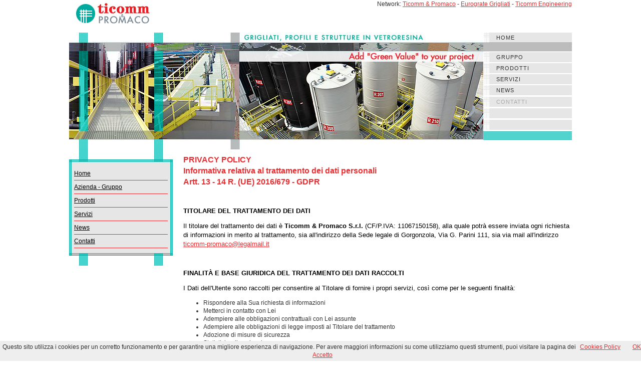

--- FILE ---
content_type: text/html
request_url: https://www.ticomm-promaco.com/privacy_policy/
body_size: 5992
content:









<!DOCTYPE html>
<!--[if lt IE 7]><html class="no-js lt-ie9 lt-ie8 lt-ie7" lang="it"><![endif]-->
<!--[if IE 7]><html class="no-js lt-ie9 lt-ie8" lang="it"><![endif]-->
<!--[if IE 8]><html class="no-js lt-ie9" lang="it"><![endif]-->
<!--[if gt IE 8]><!--><html class="no-js" lang="it"><!--<![endif]--><head>
<TITLE>&raquo; Ticomm &amp; Promaco Privacy Policy</TITLE>
<Meta name="Description" CONTENT="">
<Meta name="Keywords" content="">

		<Meta http-equiv="Content-Type" content="text/html; charset=UTF-8" />
		<meta http-equiv="X-UA-Compatible" content="IE=edge,chrome=1" />
		<meta name="viewport" content="width=device-width" />
		<link rel="stylesheet" href="https://www.ticomm-promaco.com/styles/silverfox.css" />
		<link rel="stylesheet" href="https://www.ticomm-promaco.com/styles/custom.css" />
		<link rel="stylesheet" href="https://www.ticomm-promaco.com/styles/style.css" />
		<Meta name="Robots" content="All" />
		<Meta name="Language" content="it" />
		<Meta name="Author" content="http://www.sequency.it" />
		<Meta name="Reply-To" content="Adriano Tocco" />
		<Meta http-equiv="Content-Language" content="it" />

        
		<script src="https://www.ticomm-promaco.com/scripts/modernizr.min.js"></script>

        
<!-- Global site tag (gtag.js) - Google Analytics -->
<script async src="https://www.googletagmanager.com/gtag/js?id=UA-2829872-1"></script>
<script>
  window.dataLayer = window.dataLayer || [];
  function gtag(){dataLayer.push(arguments);}
  gtag('js', new Date());

  gtag('config', 'UA-2829872-1');
</script>

        	</head>

<body>

		<!--[if lt IE 7]><div class="alert alertWarning"><p>Your browser is <em>ancient!</em> <a href="https://browsehappy.com/">Upgrade to a different browser</a> to experience this site.</p></div><![endif]-->

        		
	<div id="pageWrapper">

			<header id="pageHeader">
				<div id="logo">
					<a title="Ticomm Promaco impiantistica industriale" href="https://www.ticomm-promaco.com/home.php"><img width="184" height="49" alt="Logo marchio di Ticomm Promaco impiantistica industriale" src="https://www.ticomm-promaco.com/images/marchio_ticomm_promaco-it.gif"></a>
				</div>
				<nav id="metaNavigation">&nbsp;
					<ul>
						<li>Network:&nbsp;</li>
						<li><a title="Ticomm &amp; Promaco impiantistica industriale" href="https://www.ticomm-promaco.com/home.php">Ticomm &amp; Promaco</a>&nbsp;-&nbsp;</li>
						<li><a title="Grigliati Eurograte" href="https://www.eurograte.com/it/">Eurograte Grigliati</a>&nbsp;-&nbsp;</li>
						<!--li><a title="Ticomm Service pompe da travaso e sistemi di misurazione" href="https://www.ticomm-service.com/home.php">Ticomm Service</a>&nbsp;-&nbsp;</li-->
						<li><a title="Ticomm &amp; Promaco impianti industriali" href="https://www.ticomm-promaco.com/engineering/home.php">Ticomm Engineering</a></li>
					</ul>
				</nav>
			</header>

        
			<section id="navigationWrapper">
				<div id="slideShow">
					<div id="banner_1">
						<img width="170" height="193" alt="serbatoi in vetroresina o in plastica su misura" src="https://www.ticomm-promaco.com/images/tp-impiantistica_industriale-01.jpg">
						<img width="170" height="193" alt="componenti per l'impiantistica industriale" src="https://www.ticomm-promaco.com/images/tp-impiantistica_industriale-02.jpg" style="display: none;">
					</div>
					<div id="banner_2">
						<img width="170" height="193" alt="raccordi in plastica o in PVC" src="https://www.ticomm-promaco.com/images/tp-impiantistica_industriale-03.jpg">
						<img width="170" height="193" alt="tubazioni in PVC o in vetroresina" src="https://www.ticomm-promaco.com/images/tp-impiantistica_industriale-04.jpg" style="display: none;">
					</div>
					<div id="banner_3">
						<img width="487" height="193" alt="progettazione impianti industriali personalizzati" src="https://www.ticomm-promaco.com/images/tp-impiantistica_industriale-05.jpg">
						<img width="487" height="193" alt="vendita di una vasta gamma di valvole industriali, valvole elettriche e pneumatiche" src="https://www.ticomm-promaco.com/images/tp-impiantistica_industriale-06.jpg" style="display: none;">
					</div>
				</div>
				<nav id="primaryNavigation">
					<ul>
						<li class="home"><a title="Ticomm Promaco Impiantistica Industriale" href="https://www.ticomm-promaco.com/home.php">Home</a></li><li class="navigationSeparator"></li><li><a title="Il gruppo Ticomm &amp; Promaco" href="https://www.ticomm-promaco.com/">Gruppo</a></li><li><a title="Prodotti industriali: serbatoi in vetroresina, tubazioni in plastica, valvole industriali, raccorderia PVC" href="https://www.ticomm-promaco.com/prodotti/">Prodotti</a></li><li><a title="Servizi di progettazione per l'impiantistica industriale ed installazione" href="https://www.ticomm-promaco.com/servizi/">Servizi</a></li><li><a title="News sui componenti industriali in plastica, PVC, vetroresina e polietilene" href="https://www.ticomm-promaco.com/news/">News</a></li><li style="margin-top: 3px"><a title="Contatti della sede di Ticomm Promaco impiantistica industriale" class="linkActive" href="https://www.ticomm-promaco.com/contatti/">Contatti</a></li><li style="margin-top: 3px"><span></span></li><li style="margin-top: 3px"><span></span></li><li class="navigationSeparator" style="margin-top: 3px"></li>
					</ul>
				</nav>

        

				<nav id="localeNavigation">

				</nav>
			</section>

        <!--?php include($GLOBALS["base_path"] ."includesnew/tp_banner_home.inc.php"); ?-->

			<div role="main" class="SF_clear">
				<aside id="lhs">
					<div>
						<div class="asideItemTop"></div>
						<div class="asideItemMiddle">
                      <ul class="navMenu">
										                        <li><a title="Ticomm Promaco Impiantistica Industriale" href="https://www.ticomm-promaco.com/home.php">Home</a></li>
								   

										                        <li><a title="Il gruppo Ticomm &amp; Promaco" href="https://www.ticomm-promaco.com/gruppo/">Azienda - Gruppo</a></li>
								  
                                                                
										                        <li><a title="Prodotti industriali: serbatoi in vetroresina, tubazioni in plastica, valvole industriali, raccorderia PVC" href="https://www.ticomm-promaco.com/prodotti/">Prodotti</a></li>
										                        
                      
										                        <li><a title="Servizi di progettazione per l'impiantistica industriale ed installazione" href="https://www.ticomm-promaco.com/servizi/">Servizi</a></li>
								
										                        <li><a title="News sui componenti industriali in plastica, PVC, vetroresina e polietilene" href="https://www.ticomm-promaco.com/news/">News</a></li>
										                        
		                        
										                        <li><a title="Contatti della sede di Ticomm Promaco impiantistica industriale" href="https://www.ticomm-promaco.com/contatti/">Contatti</a></li>
								
		                        
							</ul>
						</div>
						<div class="asideItemBottom"></div>
					</div>


        					<div class="asideItem"><img width="207" height="20" alt="" src="https://www.ticomm-promaco.com/images/tp-box_bottom.gif"></div>
				</aside>

				<div id="mainContent">
					<!-- ###### QUI I CONTENUTI ###### --> 		
    <h1 class="tith1tp"><strong>PRIVACY POLICY<br>
    Informativa relativa al trattamento dei dati personali <br>
    Artt. 13 - 14 R. (UE) 2016/679 - GDPR</strong>
</h1>
	<p class="empty">&nbsp;</p>
	<p class="basetp"><strong>TITOLARE DEL TRATTAMENTO DEI DATI</strong></p>
	<p class="basetp">Il titolare del trattamento dei dati è <strong>Ticomm & Promaco S.r.l.</strong> (CF/P.IVA: 11067150158), alla quale potrà essere inviata ogni richiesta di informazioni in merito al trattamento, sia all'indirizzo della Sede legale di Gorgonzola, Via G. Parini 111, sia via mail all'indirizzo <a href="mailto:ticomm-promaco@legalmail.it">ticomm-promaco@legalmail.it</a> </p>
	<p class="empty">&nbsp;</p>
	<p class="basetp"><strong>FINALITÀ E BASE GIURIDICA DEL TRATTAMENTO DEI DATI RACCOLTI</strong></p>
	<p class="basetp">I Dati dell'Utente sono raccolti per consentire al Titolare di fornire i propri servizi, così come per le seguenti finalità:</p>
	<ul type="disc">
      <li>Rispondere alla Sua richiesta di informazioni </li>
	  <li>Metterci in contatto con Lei </li>
	  <li>Adempiere alle obbligazioni contrattuali con Lei assunte</li>
	  <li>Adempiere alle obbligazioni di legge imposti al Titolare del trattamento</li>
	  <li>Adozione di misure di sicurezza</li>
	  <li>Statistiche di navigazione</li>
	  </ul>
	  <p class="basetp">Il conferimento dei dati è obbligatorio per beneficiare dei servizi di cui sopra e l'eventuale diniego comporta l'impossibilità per della scrivente di erogare il servizio o prodotto richiesto. In questo caso i dati verranno conservati per il tempo necessario allo svolgimento di tali incombenti, salvo ulteriori obblighi imposti dalla legge al titolare del trattamento.</p>
	  <p class="basetp">I dati personali da Lei conferiti potranno essere trattati anche per:</p>
	<ul type="disc">
      <li>attività promozionali della scrivente,</li>
	  <li>Invio di  newsletter a mezzo e-mail e/o fax e/o posta di superficie. </li>
	  </ul>
      <p class="basetp">Per queste particolari attività di trattamento Le verrà chiesta l'espressione di specifico consenso, che potrà essere revocato in qualsiasi momento.</p>
	<p class="empty">&nbsp;</p>
	<p class="basetp"><strong>TIPOLOGIE DI DATI RACCOLTI</strong></p>
	<p class="basetp">I Dati Personali raccolti da questo Sito, in modo autonomo o tramite terze parti, sono:  generalità, email, indirizzo IP,  Dati di utilizzo, Cookie.  <br>
	  I Dati Personali possono essere inseriti volontariamente dall'Utente tramite compilazione del modulo di contatto oppure raccolti in modo automatico durante l'uso di questo Sito.</p>
<p class="basetp">L'eventuale utilizzo di Cookie - o di altri strumenti di tracciamento - da parte di questo Sito o dei titolari dei servizi terzi utilizzati da questo Sito, ove non diversamente precisato, ha la finalità di identificare l'Utente e registrare le relative preferenze per finalità strettamente legate all'erogazione del servizio richiesto dall'Utente.<br>
  L'Utente si assume la responsabilità dei Dati Personali di terzi pubblicati o condivisi mediante questo Sito e garantisce di avere il diritto di comunicarli o diffonderli, liberando il Titolare da qualsiasi responsabilità verso terzi.</p>
<p class="empty">&nbsp;</p>
	<p class="basetp"><strong>MODALITÀ DI TRATTAMENTO</strong></p>
	<p class="basetp">Il Titolare tratta i Dati Personali degli Utenti adottando le opportune misure di sicurezza volte ad impedire l'accesso, la divulgazione, la perdita, la modifica o la distruzione non autorizzate dei Dati Personali.<br>
Il trattamento viene effettuato mediante strumenti informatici e/o telematici, con modalità organizzative e con logiche strettamente correlate alle finalità indicate. </p>
	<p class="basetp">Oltre al Titolare, in alcuni casi, potrebbero avere accesso ai Dati categorie di incaricati coinvolti nell'organizzazione del Titolare (personale amministrativo, commerciale, marketing, amministratori di sistema) ovvero soggetti esterni (come fornitori di servizi tecnici terzi, corrieri postali, hosting provider, società informatiche, agenzie di comunicazione) nominati anche, se necessario, Responsabili del Trattamento da parte del Titolare. L'elenco aggiornato dei Responsabili potrà sempre essere richiesto al Titolare del Trattamento.</p>
<p class="empty">&nbsp;</p>
	<p class="basetp"><strong>ULTERIORI INFORMAZIONI SUL TRATTAMENTO</strong></p>
	  <p class="basetp"><strong>1) Difesa in giudizio</strong></p>
      <blockquote>
        <p class="basetp">I Dati Personali dell'Utente possono essere utilizzati per la difesa da parte del Titolare in giudizio o nelle fasi propedeutiche alla sua eventuale instaurazione, da abusi nell'utilizzo della stessa o dei servizi connessi da parte dell'Utente.<br />
L'Utente dichiara di essere consapevole che il Titolare potrebbe essere richiesto di rivelare i Dati su richiesta delle pubbliche autorità.</p>
      </blockquote>    
	  <p class="basetp"><strong>2) Informative specifiche</strong></p>
      <blockquote>
        <p class="basetp">Su richiesta dell'Utente, in aggiunta alle informazioni contenute in questa privacy policy, questo Sito potrebbe fornire all'Utente delle informative aggiuntive e contestuali riguardanti servizi specifici, o la raccolta ed il trattamento di Dati Personali. </p>
      </blockquote>
	  <p class="basetp"><strong>3) Log di sistema e manutenzione</strong></p>
      <blockquote>
        <p class="basetp">Per necessità legate al funzionamento ed alla manutenzione, questo Sito e gli eventuali servizi terzi da essa utilizzati potrebbero raccogliere Log di sistema, ossia file che registrano le interazioni e che possono contenere anche Dati Personali, quali l'indirizzo IP Utente.  </p>
      </blockquote>
	  <p class="basetp"><strong>4) Informazioni non contenute in questa policy</strong></p>
      <blockquote>
        <p class="basetp">Maggiori informazioni in relazione al trattamento dei Dati Personali potranno essere richieste in qualsiasi momento al Titolare del Trattamento utilizzando le informazioni di contatto. </p>
      </blockquote>
<p class="empty">&nbsp;</p>
	<p class="basetp"><strong>ESERCIZIO DEI DIRITTI DA PARTE DEGLI UTENTI</strong></p>
	<p class="basetp">I soggetti cui si riferiscono i Dati Personali hanno il diritto in qualunque momento di ottenere la conferma dell'esistenza o meno degli stessi presso il Titolare del Trattamento, di conoscerne il contenuto e l'origine, di verificarne l'esattezza o chiederne l'integrazione, la cancellazione, l'aggiornamento, la rettifica, la trasformazione in forma anonima o il blocco dei Dati Personali trattati in violazione di legge, nonché di opporsi in ogni caso, per motivi legittimi, al loro trattamento. <br>
	  Potranno altresì revocare il consenso nei casi in cui il trattamento sia facoltativo senza che ciò pregiudichi la liceità del trattamento sino a quel momento effettuato.<br />
        Le richieste vanno rivolte al Titolare del Trattamento utilizzando i riferimenti sopra indicati.<br />
        Gli interessati hanno altresì il diritto di rivolgersi all'Autorità di Controllo per svolgere Reclamo. </p>
		      </div>
		  </div>


			<footer id="pageFooter">
				<p>Seguici su <a title="Linkedin di Ticomm Promaco Impianti Industriali" href="https://www.linkedin.com/company/eurograte-grigliati-profili/" target="_blank"><img width="21" height="21" alt="Segui Ticomm Promaco Impianti Industriali su Linkedin" src="https://www.ticomm-promaco.com/images/eu-social_linkedin.png"></a> <a title="Twitter di Ticomm Promaco Impianti Industriali" href="https://twitter.com/TPImpiantistica/" target="_blank"><img width="21" height="21" alt="Segui Ticomm Promaco Impianti Industriali su Twitter" src="https://www.ticomm-promaco.com/images/eu-social_twitter.png"></a> <a title="Facebook di Ticomm Promaco Impianti Industriali" href="https://www.facebook.com/EurograteGrigliati/" target="_blank"><img width="21" height="21" alt="Segui Ticomm Promaco Impianti Industriali su Facebook" src="https://www.ticomm-promaco.com/images/eu-social_facebook.png"></a> <a title="Pinterest di Ticomm Promaco Impianti Industriali" href="https://www.pinterest.com/TPImpiantistica/" target="_blank"><img width="21" height="21" alt="Segui Ticomm Promaco Impianti Industriali su Pinterest" src="https://www.ticomm-promaco.com/images/eu-social_pinterest.png"></a> </p>
                <p><img width="127" height="60" alt="Ticomm &amp; Promaco certificazione di qualit&agrave; ISO 9001 DNV" align="right" src="https://www.ticomm-promaco.com/images/img-tp-logo_qualita-piede-it-pic.gif"></a><a title="Componenti per impianti industriali: i siti di Ticomm &amp; Promaco" href="https://www.ticomm-promaco.com">Intro</a> - <a title="Ticomm Promaco Impiantistica Industriale" href="https://www.ticomm-promaco.com/home.php">Home</a> - <a title="Il gruppo Ticomm &amp; Promaco" href="https://www.ticomm-promaco.com/gruppo/">Gruppo</a> - <a title="Prodotti industriali: serbatoi in vetroresina, tubazioni in plastica, valvole industriali, raccorderia PVC" href="https://www.ticomm-promaco.com/prodotti/">Prodotti</a> - <a title="Servizi di progettazione per l'impiantistica industriale ed installazione" href="https://www.ticomm-promaco.com/servizi/">Servizi</a> - <a title="Contatti della sede di Ticomm Promaco impiantistica industriale" href="https://www.ticomm-promaco.com/contatti/">Contatti</a> - <a href="https://www.ticomm-promaco.com/privacy_policy/">Privacy Policy</a> - <a title="Powered Sequency web agency" onClick="apri('https://www.ticomm-promaco.com/web_agency/','web_agency',504,420);" target="web_agency" href="https://www.ticomm-promaco.com/web_agency/">Credits</a><br />
				Ticomm &amp; Promaco S.r.l. impiantistica industriale - Tel.: +39 02.950911 - Fax: +39 02.9514897<br />
				<a title="Cookies Policy del sito Ticomm Promaco" href="https://www.ticomm-promaco.com/cookies_policy/">Cookie Policy</a> - P.IVA/Cod.Fisc.: 11067150158 - R.E.A. Nr. 1437494 del 19/02/1996 - Capitale Sociale: 301.600 Euro I.V.<br />
				<!--a title="Copyright del sito Eurograte Grigliati" href="copyright/"-->Copyright &copy; 2000 / 2021 - <strong>Ticomm &amp; Promaco: strutture in vetroresina per impianti industriali</strong> - Tutti i diritti sono riservati.<br />
				Powered <a title="New media agency" target="_blank" href="http://www.sequency.it/home.php">Sequency </a><a title="web agency milano e internet provider" target="_blank" href="http://www.sequency.it">Web Agency</a></p>
                

<p class="tit"><a href="https://www.ticomm-promaco.com/impiantistica_industriale/">Impiantistica industriale</a> - <a href="https://www.ticomm-promaco.com/impianti_industriali_personalizzati/">Impianti industriali personalizzati</a> - <a href="https://www.ticomm-promaco.com/costruzione_impianti_industriali_personalizzati/">Costruzione impianti industriali personalizzati</a> - <a href="https://www.ticomm-promaco.com/impianti_filtraggio_aria/">Impianti filtraggio odori aria</a> - <a href="https://www.ticomm-promaco.com/progettazione_impianti_depurazione_aria/">Progettazione impianti di depurazione aria</a> - <a href="https://www.ticomm-promaco.com/impianti_depurazione_acque/">Impianti di depurazione acque</a> - <a href="https://www.ticomm-promaco.com/impianti_filtraggio_acqua/">Impianti filtraggio acqua</a> - <a href="https://www.ticomm-promaco.com/depuratori_industriali_aria/">Depuratori industriali aria</a> - <a href="https://www.ticomm-promaco.com/impianti_trattamento_aria/">Impianti trattamento aria</a> - <a href="https://www.ticomm-promaco.com/impianti_trattamento_acque_fognarie/">Impianti trattamento acque fognarie</a> - <a href="https://www.ticomm-promaco.com/impianti_skid/">Impianti skid</a> - <a href="https://www.ticomm-promaco.com/distributori_materiali_compositi/">Distributori materiali compositi</a> - <a href="https://www.ticomm-promaco.com/coperture_industriali_vetroresina/">Coperture industriali in vetroresina</a> - <a href="https://www.ticomm-promaco.com/manufatti_vetroresina/">Manufatti in vetroresina</a> - <a href="https://www.ticomm-promaco.com/torri_di_abbattimento/">Torri di abbattimento</a> - <a href="https://www.ticomm-promaco.com/serbatoi_vetroresina/">Serbatoi in vetroresina</a> - <a href="https://www.ticomm-promaco.com/separatori_gocce/">separatori di gocce</a> - <a href="https://www.ticomm-promaco.com/biofiltri/">Biofiltri</a></p>
                

<script src="https://www.ticomm-promaco.com/scripts/cookiechoices.js"></script>
<script>//<![CDATA[
document.addEventListener('DOMContentLoaded', function(event) {
    cookieChoices.showCookieConsentBar('Questo sito utilizza i cookies per un corretto funzionamento e per garantire una migliore esperienza di navigazione. Per avere maggiori informazioni su come utilizziamo questi strumenti, puoi visitare la pagina dei',
        'OK, Accetto', 'Cookies Policy',
                 'https://www.ticomm-promaco.com/cookies_policy/');
  });
//]]></script>                  
			</footer>

        		</div>

		<script src="https://www.ticomm-promaco.com/scripts/jquery.min.js"></script>
		<script src="https://www.ticomm-promaco.com/scripts/cycle.js"></script>
		<script src="https://www.ticomm-promaco.com/scripts/slidepopup.js"></script>
        
		<script src="https://www.ticomm-promaco.com/scripts/snow.js"></script>      
<SCRIPT LANGUAGE="JavaScript">
function snow()
{
	Falling(5,"<img src=\"https://www.ticomm-promaco.com/images/fiocco.gif\" width=\"25\" height=\"25\">", 60);
	Falling(30,"<FONT SIZE='3' FACE='Verdana' COLOR='#FFFFFF'>*</FONT>", 60);	   
	}
</SCRIPT>

        



	</body>
</html>


--- FILE ---
content_type: text/css
request_url: https://www.ticomm-promaco.com/styles/silverfox.css
body_size: 2679
content:
@charset "utf-8";html,b,body,div,span,object,iframe,h1,h2,h3,h4,h5,h6,p,blockquote,pre,a,abbr,acronym,address,big,cite,code,del,dfn,em,i,img,ins,kbd,q,samp,small,strike,strong,sub,sup,tt,var,dl,dt,dd,ol,ul,li,fieldset,form,label,legend,table,caption,tbody,tfoot,thead,tr,th,td,article,aside,dialog,figure,footer,header,hgroup,nav,section,menu,time,mark,audio,video{margin:0;padding:0;border:0;outline:0;font-size:100%;vertical-align:baseline;background:transparent}:focus{outline:0}html{background:#fff;color:#000}body{line-height:1}address,b,caption,cite,dfn,em,i,strong,th,var,optgroup{font-style:inherit;font-weight:inherit}del{text-decoration:line-through}ins{text-decoration:none}ins,mark{background-color:#ff9;color:#000}caption,th,td{font-weight:normal}abbr,acronym{font-variant:normal;cursor:help}hr{display:block;height:1px;border:0;border-top:1px solid #ccc;margin:1em
0;padding:0}table{border-collapse:collapse;}h1,h2,h3,h4,h5,h6{font-weight:normal}blockquote,q{quotes:none}blockquote:before,blockquote:after,q:before,q:after{content:''}button,input,optgroup,option,select,textarea{font-family:inherit;font-size:inherit;font-style:inherit;font-weight:inherit}legend{color:#000}button,input,select,textarea{*font-size:100%}img{-ms-interpolation-mode:bicubic}article,aside,dialog,figure,footer,header,hgroup,nav,section{display:block}nav
ul{list-style:none}body{font-size:75%;font-family:Arial,Helvetica,Sans-serif}html>body{font-size:12px}sub,sup{font-size: .8333em;line-height:1em}sup{vertical-align:text-top}sub{vertical-align:text-bottom}del{text-decoration:line-through}dfn{font-style:italic}abbr,acronym{letter-spacing: .1em}acronym{text-transform:uppercase}strong,b{font-weight:bold}em,i{font-style:italic}strong em, strong i, b em, b
i{font-weight:inherit}em strong, em b, i strong, i
em{font-style:inherit}table{font-size:inherit;font:100%}button,input,select,textarea{font-size:100%}pre,code,kbd,samp,tt{font-family:monospace;line-height:inherit}.SF_grid_12{margin:0
auto;width:960px}.SF_grid_12 .grid_1, .SF_grid_12 .grid_2, .SF_grid_12 .grid_3, .SF_grid_12 .grid_4, .SF_grid_12 .grid_5, .SF_grid_12 .grid_6,
.SF_grid_12 .grid_7, .SF_grid_12 .grid_8, .SF_grid_12 .grid_9, .SF_grid_12 .grid_10, .SF_grid_12 .grid_11, .SF_grid_12
.grid_12{float:left;display:inline;margin:0
10px}.SF_grid_12
.grid_1{width:60px}.SF_grid_12
.grid_2{width:140px}.SF_grid_12
.grid_3{width:220px}.SF_grid_12
.grid_4{width:300px}.SF_grid_12
.grid_5{width:380px}.SF_grid_12
.grid_6{width:460px}.SF_grid_12
.grid_7{width:540px}.SF_grid_12
.grid_8{width:620px}.SF_grid_12
.grid_9{width:700px}.SF_grid_12
.grid_10{width:780px}.SF_grid_12
.grid_11{width:860px}.SF_grid_12
.grid_12{width:940px}.SF_grid_12
.prefix_1{padding-left:80px}.SF_grid_12
.prefix_2{padding-left:160px}.SF_grid_12
.prefix_3{padding-left:240px}.SF_grid_12
.prefix_4{padding-left:320px}.SF_grid_12
.prefix_5{padding-left:400px}.SF_grid_12
.prefix_6{padding-left:480px}.SF_grid_12
.prefix_7{padding-left:560px}.SF_grid_12
.prefix_8{padding-left:640px}.SF_grid_12
.prefix_9{padding-left:720px}.SF_grid_12
.prefix_10{padding-left:800px}.SF_grid_12
.prefix_11{padding-left:880px}.SF_grid_12
.suffix_1{padding-right:80px}.SF_grid_12
.suffix_2{padding-right:160px}.SF_grid_12
.suffix_3{padding-right:240px}.SF_grid_12
.suffix_4{padding-right:320px}.SF_grid_12
.suffix_5{padding-right:400px}.SF_grid_12
.suffix_6{padding-right:480px}.SF_grid_12
.suffix_7{padding-right:560px}.SF_grid_12
.suffix_8{padding-right:640px}.SF_grid_12
.suffix_9{padding-right:720px}.SF_grid_12
.suffix_10{padding-right:800px}.SF_grid_12
.suffix_11{padding-right:880px}.SF_grid_12
.SF_gridalpha{margin-left:0}.SF_grid_12
.SF_gridomega{margin-right:0}.SF_grid_12
.SF_gridborder{margin-right:0;border-right:0.076924em solid #eee;padding-right:9px}.SF_grid_12
.SF_gridclear{*margin-bottom:-1.5384em}.SF_grid_16{margin:0
auto;width:960px}.SF_grid_16 .grid_1, .SF_grid_16 .grid_2, .SF_grid_16 .grid_3, .SF_grid_16 .grid_4, .SF_grid_16 .grid_5, .SF_grid_16 .grid_6,
.SF_grid_16 .grid_7, .SF_grid_16 .grid_8, .SF_grid_16 .grid_9, .SF_grid_16 .grid_10, .SF_grid_16 .grid_11, .SF_grid_16 .grid_12,
.SF_grid_16 .grid_13, .SF_grid_16 .grid_14, .SF_grid_16 .grid_15, .SF_grid_16
.grid_16{float:left;display:inline;margin:0
10px}.SF_grid_16
.grid_1{width:40px}.SF_grid_16
.grid_2{width:100px}.SF_grid_16
.grid_3{width:160px}.SF_grid_16
.grid_4{width:220px}.SF_grid_16
.grid_5{width:280px}.SF_grid_16
.grid_6{width:340px}.SF_grid_16
.grid_7{width:400px}.SF_grid_16
.grid_8{width:460px}.SF_grid_16
.grid_9{width:520px}.SF_grid_16
.grid_10{width:580px}.SF_grid_16
.grid_11{width:640px}.SF_grid_16
.grid_12{width:700px}.SF_grid_16
.grid_13{width:760px}.SF_grid_16
.grid_14{width:820px}.SF_grid_16
.grid_15{width:880px}.SF_grid_16
.grid_16{width:940px}.SF_grid_16
.prefix_1{padding-left:60px}.SF_grid_16
.prefix_2{padding-left:120px}.SF_grid_16
.prefix_3{padding-left:180px}.SF_grid_16
.prefix_4{padding-left:240px}.SF_grid_16
.prefix_5{padding-left:300px}.SF_grid_16
.prefix_6{padding-left:360px}.SF_grid_16
.prefix_7{padding-left:420px}.SF_grid_16
.prefix_8{padding-left:480px}.SF_grid_16
.prefix_9{padding-left:540px}.SF_grid_16
.prefix_10{padding-left:600px}.SF_grid_16
.prefix_11{padding-left:660px}.SF_grid_16
.prefix_12{padding-left:720px}.SF_grid_16
.prefix_13{padding-left:780px}.SF_grid_16
.prefix_14{padding-left:840px}.SF_grid_16
.prefix_15{padding-left:900px}.SF_grid_16
.suffix_1{padding-right:60px}.SF_grid_16
.suffix_2{padding-right:120px}.SF_grid_16
.suffix_3{padding-right:180px}.SF_grid_16
.suffix_4{padding-right:240px}.SF_grid_16
.suffix_5{padding-right:300px}.SF_grid_16
.suffix_6{padding-right:360px}.SF_grid_16
.suffix_7{padding-right:420px}.SF_grid_16
.suffix_8{padding-right:480px}.SF_grid_16
.suffix_9{padding-right:540px}.SF_grid_16
.suffix_10{padding-right:600px}.SF_grid_16
.suffix_11{padding-right:660px}.SF_grid_16
.suffix_12{padding-right:720px}.SF_grid_16
.suffix_13{padding-right:780px}.SF_grid_16
.suffix_14{padding-right:840px}.SF_grid_16
.suffix_15{padding-right:900px}.SF_grid_16
.SF_gridalpha{margin-left:0}.SF_grid_16
.SF_gridomega{margin-right:0}.SF_grid_16
.SF_gridborder{margin-right:0;border-right:0.076924em solid #eee;padding-right:9px}.SF_grid_16
.SF_gridclear{*margin-bottom:-1.5384em}.SF_hidden{display:none}.SF_invisible{position:absolute;left:-9999999px;top:auto;width:1px;height:1px;overflow:hidden}.SF_clear:after{visibility:hidden;display:block;font-size:0;content:" ";clear:both;height:0}.SF_clear{zoom:1}.SF_niceclear{overflow:hidden}* html
.SF_niceclear{height:1%}.SF_content
h1{font-size:2.3333em;line-height: .7142em;margin-top:0;margin-bottom: .7142em}.SF_content
h2{font-size:2em;line-height: .8333em;padding-top: .3333em;margin-bottom: .5em}.SF_content
h3{font-size:1.6667em;line-height:1em;padding-top: .45em;margin-bottom: .55em}.SF_content
h4{font-size:1.5em;line-height:1.1111em;padding-top: .6111em;margin-bottom: .5em}.SF_content
h5{font-size:1.3333em;line-height:1.25em;padding-top: .75em;margin-bottom: .5em}.SF_content
h6{font-size:1.1666em;line-height:1.4285em;padding-top:1em;margin-bottom: .4285em}.SF_content h1, .SF_content h2, .SF_content h3,
.SF_content h4, .SF_content h5, .SF_content
h6{page-break-before:always;page-break-inside:never}.SF_content address, .SF_content blockquote, .SF_content dl, .SF_content fieldset, .SF_content form,
.SF_content ol, .SF_content p, .SF_content pre, .SF_content table, .SF_content
ul{line-height:1.6666em;margin-top:0;margin-bottom:1.6666em}.SF_content
blockquote{margin-left:3.0768em;font-style:italic}.SF_content
hr{background:transparent;color:transparent;clear:both;float:none;display:block;height: .08333em;padding-top: .75em;margin:0
0 .8333em;border:none;border-bottom: .08333em solid #ddd;*display:inline-block;*margin: .1538em 0 .2307em}.SF_content
address{font-style:italic}.SF_content p+p{text-indent:none}.SF_content
p{hyphenate:auto;hyphenate-before:2;hyphenate-after:3;hyphenate-lines:3;widows:4;orphans:4}.SF_content li ol, .SF_content li
ul{*margin-bottom:0}.SF_content li > ol, .SF_content li>ul{line-height:inherit;margin-bottom:inherit}.SF_content ol, .SF_content
ul{margin-left:2.9166em}.SF_content ul
li{list-style-type:disc}.SF_content ol
li{list-style-type:decimal}.SF_content li ul
li{*list-style-type:square}.SF_content li > ul
li{list-style-type:square}.SF_content li ol
li{*list-style-type:lower-alpha}.SF_content li > ol
li{list-style-type:lower-alpha}.SF_content dl
dt{font-weight:bold}.SF_content dl
dd{margin-left:1.6666em}.SF_content caption, .SF_content
tfoot{font-style:italic}.SF_content th, .SF_content
td{padding:0
.5833em}.SF_content
th{font-weight:bold}.SF_content th, .SF_content
td{line-height:1.6666em}.SF_content
img.right{float:right;margin-left:1.25em;margin-bottom: .4166em}.SF_content
img.left{float:left;margin-right:1.25em;margin-bottom: .4166em}.SF_content pre, .SF_content code, .SF_content kbd,
.SF_content samp, .SF_content tt, .SF_content ruby,
.SF_content rp, .SF_content
rt{line-height:1.6666em}.SF_content
fieldset{border: .08333em solid #ccc;padding: .8333em 1.25em;*padding-top:0}.SF_content
legend{line-height:1;padding:0
.5em}.SF_content
label{cursor:pointer}.SF_content
label{*vertical-align: .2307em}.SF_content input[type="text"], .SF_content input[type="password"], .SF_content textarea, .SF_content
select{background-color:#fff;border:1px
solid #bbb}.SF_content input[type="text"]:focus, .SF_content input[type="password"]:focus,
.SF_content textarea:focus, .SF_content select:focus{border:1px
solid #666}.SF_content input[type="text"], .SF_content input[type="password"], .SF_content
textarea{padding:3px;width:300px}.SF_content input[type="text"].title,
.SF_content input[type="password"].title{font-size:1.5em}.SF_content input[type="text"].text,
.SF_content input[type="password"].text{font-family:monospace}.SF_content
textarea{min-height:150px}optgroup{font-style:italic;font-weight:bold}option{font-style:normal;font-weight:normal}.SF_content
.row{margin-bottom:1em}.SF_content
.last{margin-bottom:0}.SF_content form p + p, .SF_content fieldset p+p{text-indent:0}.SF_content input[type="button"], .SF_content input[type="submit"],
.SF_content input[type="reset"], .SF_content
button{background:#f2f2f2;line-height:20px;padding: .25em .8333em;cursor:pointer;border:1px
solid #bbb;color:#464646;text-shadow:0 1px 0 #fff;border-radius:4px;-webkit-border-radius:4px;-khtml-border-radius:4px;-moz-border-radius:4px;-ms-border-radius:4px;-o-border-radius:4px;-webkit-box-sizing:content-box;-khtml-box-sizing:content-box;-moz-box-sizing:content-box;-ms-box-sizing:content-box;-o-box-sizing:content-box;box-sizing:content-box}.SF_content input[type="button"]:hover, .SF_content input[type="submit"]:hover,
.SF_content input[type="reset"]:hover,
.SF_content input[type="button"]:focus, .SF_content input[type="submit"]:focus,
.SF_content input[type="reset"]:focus{border-color:#666;color:#000}

--- FILE ---
content_type: text/css
request_url: https://www.ticomm-promaco.com/styles/custom.css
body_size: 2634
content:
@charset "utf-8";
	/*
	************************************************************************

	Custom stylesheet
		Style sheet with custom css instruction

	@Homepage:		site homepage
	@Author:			Author name <author email>
	@License:		Creative Commons Attribution-Noncommercial-Share Alike 
						3.0 Unported License
	@Copyright:		2012 (c) Copyright holder
						Some rights reserved.

	************************************************************************
	*/





	/*
	========================================================================
		Main
	========================================================================
	*/

	body, html
	{
		font-size: 75%;
		background: #fff;
		font-family: "Verdana", "Arial", "Helvetica", Sans-serif;
		color: #333;
		line-height: 1.4;
	}
	html>body { font-size: 12px; }
	a 
	{ 
		text-decoration: underline; 
		color: #EA2E31;
	}
	a:hover, a:focus 
	{ 
		text-decoration: underline; 
		color: #666;
	}
	label { cursor: pointer; }
	small { font-size: 83.33%; }
	sup 
	{ 
		font-size: 83.33%; 
		vertical-align: super;
	}
	.lt-ie9 body { text-align: center; }



	/*
	========================================================================
		Page structure
	========================================================================
	*/

	#pageHeader { height: 65px; }
	#pageHeaderNatale { height: 84px; }  /* new natale */
	#pageWrapper 
	{ 
		width: 1004px; 
		margin: 0 auto;
	}
	.lt-ie9 #pageWrapper { text-align: left; }
	#navigationWrapper 
	{ 
		height: 233px; 
		width:	1004px;
		overflow: hidden;
	}



	/*
	========================================================================
		Page header
	========================================================================
	*/

	#logo
	{
		/*width: 187px; 192px*/
		width: 192px; 
		height: 65px;
		float: left;
	}
	#metaNavigation
	{
		/*width: 685px;  680px*/
		width: 685px;
		float: right;
	}

	#logoNatale
	{
		width: 212px; 
		height: 69px;
		float: left;
	}
	#metaNavigationNatale
	{
		width: 660px; 
		float: right;
	}



	/*
	========================================================================
		Meta navigation
	========================================================================
	*/

	#metaNavigation ul { float: right; }
	#metaNavigation li { float: left; }

	#metaNavigationNatale ul { float: right; }
	#metaNavigationNatale li { float: left; }
	

	/*
	========================================================================
		Primary navigation
	========================================================================
	*/

	#navigationWrapper { position: relative; }
	#primaryNavigation
	{
		width: 177px;
		float: left;
		overflow: hidden;
	}
	#primaryNavigation li
	{
		height: 20px;
		line-height: 20px;
		overflow: hidden;
		margin-top: 2px;
	}
	#primaryNavigation a, #primaryNavigation span
	{
		display: block;
		background-color: #e6e6e6;
		color: #333;
		line-height: 20px;
		text-transform: uppercase;
		height: 20px;
		width: 171px;
		text-decoration: none;
		font-size: 88%;
		letter-spacing: 1px;
		padding-left: 26px;
		background: #e6e6e6 url(../images/navigation-normal.png) left top no-repeat;
	}
	#primaryNavigation span, #primaryNavigation .linkActive { color: #aaa; }
	#primaryNavigation a:hover 
	{
		color: #fff;
		background: #EA2E31 url(../images/navigation-highlighted.png) left top no-repeat;
	}
	#primaryNavigation .navigationSeparator 
	{ 
		background: #fff url(../images/navigation-separator.png) left top repeat-x; 
		margin-top: 0;
		height: 17px;
	}
	#primaryNavigation .home { margin-top: 0; }



	/*
	========================================================================
		Local navigation
	========================================================================
	*/

	#localeNavigation ul
	{
		position: absolute;
		bottom: 3px;
		left: 355px;
	}
	#localeNavigation li
	{
		float: left;
		margin-left: 10px;
		font-size: .90em;
	}
	#localeNavigation .firstItem { margin-left: 0; }
	#localeNavigation img { vertical-align: middle; }



	/*
	========================================================================
		Page banner
	========================================================================
	*/

	#pageBanner
	{
		margin: 20px auto;
		width: 960px;
		height: 80px;
	}
	#pageBannerHome
	{
		margin: 20px auto;
		width: 960px;
		height: 120px;
	}
	.lt-ie9 #pageBanner { margin-left: 28px; }
	.lt-ie9 #pageBannerHome { margin-left: 28px; }


	/*
	========================================================================
		LHS
	========================================================================
	*/

	#lhs
	{
		float: left;
		width: 207px;
		position: relative; 
		font-size: 1.04em;
	}

	.navMenu li strong { color: #EA2E31; }

	#lhs a:link { color: #000; }
	#lhs a:visited { color: #999; }
	#lhs a:hover { color: #EA2E31; }
	#lhs a:active { color: #999; }
	
	.asideItem { font-size: 0; }
	.asideItemTop
	{
		height: 25px;
		line-height: 1;
		font-size: 1;
		overflow: hidden;
		background: #fff url(../images/aside_box_top.png) left top no-repeat;
	}
	.asideItemMiddle
	{
		background: #fff url(../images/aside_box_middle.png) left top repeat-y;
		padding: 10px;
	}
	.asideItemBottom
	{
		height: 5px;
		line-height: 1x;
		font-size: 1;
		overflow: hidden;
		background: #fff url(../images/aside_box_bottom.png) left top no-repeat;
	}

	#lhs .navMenu li
	{
		border-bottom: 1px solid #EA2E31;
		line-height: 18px;
		padding: 4px 0;
		list-style-type: none; /** style de **/
	}

	#lhs .navMenu .last 
	{ 
		border-bottom-width: 0; 
		padding-bottom: 0;
	}



	/*
	========================================================================
		Main content
	========================================================================
	*/

	#mainContent
	{
		width: 776px;
		float: right;
	}

	#mainContent h1 
	{
		font-size: 1.334em;
		font-weight: normal;
		color: #EA2E31;
		text-decoration: none;
	}

	#mainContent h1 a:link 
	{
		color: #EA2E31;
		text-decoration: underline;
	}

	#mainContent h1 a:hover 
	{
		color: #666;
		text-decoration: underline;
	}

	#mainContent h1 a:visited 
	{
		color: #999999;
		text-decoration: underline;
	}

	#mainContent h2 
	{
		font-size: 1.2em;
		font-weight: normal;
		color: #EA2E31;
		text-decoration: none;
	}

	#mainContent h2 a:link 
	{
		color: #EA2E31;
		text-decoration: underline;
	}

	#mainContent h2 a:hover 
	{
		color: #666;
		text-decoration: underline;
	}

	#mainContent h2 a:visited 
	{
		color: #999;
		text-decoration: underline;
	}

	#mainContent h3 
	{
		font-size: 1em;
		font-weight: normal;
		color: #EA2E31;
		text-decoration: none;
	}

	#mainContent .basetp
	{
		font-size: 1.067em;
		font-weight: normal;
		color: #000000;
		text-decoration: none;
		line-height: 18px;
		margin: 12px 0;
	}

	#mainContent .basetp a:link 
	{
		color: #EA2E31;
		text-decoration: underline;
	}

	#mainContent .basetp a:hover 
	{
		color: #666;
		text-decoration: underline;
	}

	#mainContent .basetp a:visited 
	{
		color: #999;
		text-decoration: underline;
	}

	/*	INIZIO NUOVO 	*/ 
	#mainContent blockquote 
	{
	margin: 15px 30px 0 10px;
	padding-left: 20px;
	border-left: 2px solid #EA2E31;
	}
	/*	FINE NUOVO		*/

	#mainContent .sfondorosso 
	{
		background: #EA2E31;
	}
	
	#mainContent td.sfondorosso 
	{ 
		font-size: 1px; 
		line-height: 1;
	}

	#mainContent .sfondorossotp 
	{
		font-size: 1.1em;
		font-weight: normal;
		color: #fff;
		text-decoration: none;
		line-height: 18px;
		background: #EA2E31;
	}

	#mainContent .sfondorossotp a:link 
	{
		color: #000;
		text-decoration: underline;
	}

	#mainContent .sfondorossotp a:hover 
	{
		color: #EA2E31;
		text-decoration: underline;
	}

	#mainContent .sfondorossotp a:visited 
	{
		color: #999;
		text-decoration: underline;
	}
	
	#mainContent table { margin: 0 auto; }
	#mainContent td h2 { padding: 11px 0; }

	table td { vertical-align: middle; }
	table { border-collapse: separate; }

	#mainContent .tith2tp
	{
		padding: 0;
		margin-bottom: 11px;
	}

	.empty { margin: 10px 0; }
	.tith1tp { margin: 10px 0; }
	.tdlineanera 
	{ 
		font-size: 1px; 
		line-height: 1;
	}
	table[cellspacing="2"] { border-spacing: 2px; }
	#mainContent table.noCenter { margin: 0; }
	p.center 
	{ 
		margin: 12px 0; 
		text-align: center;
	}
	#mainContent ul, #mainContent ol
	{
		padding-left: 40px;
		margin: 12px 0;
	}
	/* STYLE SITO DE
	#mainContent ul li { list-style-type: disc; } 
	#mainContent ol li { list-style-type: decimal; }
	*/
	#mainContent .tdbordosxdxbl2tp .basetp { margin: 0; }
/** come mai 2 identici 
	#mainContent .tdbordosxdxbl2tp .basetp { margin: 0; }*/
	#mainContent.spanner ol 
	{ 
		counter-reset: hierarchy; 
		list-style-type: none;
	}
	/* STYLE SITO DE
	#mainContent ol li { list-style-type: none; }
	*/
	#mainContent.spanner li:before 
	{
		content: counters(hierarchy,".");
		counter-increment: hierarchy;
		padding-right: 5px;
		font-weight: bold;
	}
	#mainContent.spanner .plain li:before { content: ''; }


	.rosso {
	color: #FF0000;
	}

	/*
	========================================================================
		Footer
	========================================================================
	*/

	#pageFooter
	{
		border-top: 1px solid #EA2E31;
		text-align: center;
		margin-top: 20px;
		font-size: .934em;
		clear: both;
		line-height: 1.607em;
	}
	#pageFooter a { color: #333; }
	#pageFooter a:hover { color: #EA2E31; }



	/*
	========================================================================
		News ticker 
	========================================================================
	*/

	#newsTickerWrapper
	{
		background: #fff url(../images/news-ticker.png) left top no-repeat;
		width: 187px; 
		height: 230px; 
		padding: 30px 10px 10px;
		zooom: 1;
		*width: 207px;
	}
	#newsTicker a { color: #333; }
	#newsTicker a:hover { color: #EA2E31; }
	#newsTicker div
	{
		height: 200px; 
		overflow: hidden; 
	}
	#newsTicker { margin-top: 8px; }



	/*
	========================================================================
		Slideshow
	========================================================================
	*/

	#slideShow
	{
		width: 827px;
		height: 193px;
		background: #fff url(../images/tp-impiantistica_industriale-slideshow.jpg) left top no-repeat;
/*		background: #fff url(../images/tp-impiantistica_industriale-slideshow-natale.jpg) left top no-repeat;*/
		float: left;
		padding: 20px 0;
	}
	#banner_1, #banner_2 
	{
		width: 170px;
		height: 193px;
		float: left;
	}
	#banner_3
	{
		width: 375px;
		height: 193px;
		float: left;
	}



	/*
	========================================================================
		Slideshow
	========================================================================
	*/

	.alert 
	{
		background-color: #FCF8E3;
		border: 1px solid #FBEED5;
		border-radius: 4px 4px 4px 4px;
		color: #C09853;
		font-size: 1.385em;
		line-height: 1.35;
		margin: 2em auto;
		padding: 16px;
		text-shadow: 0 1px 0 rgba(255, 255, 255, 0.5);
		width: 888px;
	}
	.alertWarning 
	{
		background-color: #FCF8E3;
		border-color: #FBEED5;
		color: #C09853;
	}
	.alert a 
	{
		color: #0088CC;
		text-decoration: none;
	}
	.alert a:hover { color: #626262; }



	/*
	========================================================================
		Showcase
	========================================================================
	*/

	.showcase-button-wrapper span 
	{ 
		color: #333; 
		text-decoration: underline;
	}
	.showcase-button-wrapper span.active 
	{ 
		color: #EA2E31; 
	}
	#mainContent .showcase-caption h2
	{
		color: #000;
		margin: 0;
		font-size: 1.2em;
		font-weight: bold;
	}

--- FILE ---
content_type: text/css
request_url: https://www.ticomm-promaco.com/styles/style.css
body_size: 1152
content:
     /*  Copyright   2005 | 2014 - SEQUENCY  */
    /*  Tutti i diritti sono riservati,     */
   /*  ogni abuso verr� perseguito         */
  /*       www.SEQUENCY.it                */



/*
.intro {
	font-family: Verdana, Helvetica, Arial;
	font-size: 55%;
	font-weight: normal;
	color: #666666;
	text-decoration: none;
	line-height: 16px;
}


#box {
	margin: 0px auto 0px auto;
	width: 600px;
	height: 30px;
	text-align: left; left: auto; top: 0px; bottom: 0px; right: auto;
	visibility: visible;
	overflow: hidden;
}
*/
.tit {
font-family: Verdana, Helvetica, Arial;
font-size: 80%;
font-weight: normal;
color: #CCCCCC;
text-decoration: none;
line-height: 10px;
}

.tit a:link {
color: #CCCCCC;
font-family: Verdana, Arial, Helvetica;
text-decoration: none;
}

.tit a:hover {
color: #CCCCCC;
font-family: Verdana, Arial, Helvetica;
text-decoration: none;
}

.tit a:visited {
color: #CCCCCC;
font-family: Verdana, Arial, Helvetica;
text-decoration: none;
}

.tdbordosxbltopbldxbltp { 
border-left: 1px solid #000000;
border-top: 1px solid #000000;
border-right: 1px solid #000000;
font-family: Verdana, Helvetica, Arial;
font-size: 1.48em;
font-weight: normal;
color: #000000;
/*line-height: 18px;*/
padding: 4px;
background-color: #f4aaaa;
text-align: center;}

.tdbordosxbltopbldxbltp a:link { 
font-family: Verdana, Helvetica, Arial;
color: #000000;
text-decoration: underline;}

.tdbordosxbltopbldxbltp a:hover { 
font-family: Verdana, Helvetica, Arial;
color: #FFFFFF;
text-decoration: underline;}

.tdbordosxbltopbldxbltp a:visited { 
font-family: Verdana, Helvetica, Arial;
color: #EA2E31;
text-decoration: underline;}

/*** inizio new styles ***/

.tdcertificatoptp { 
border-left: 1px solid #000000;
border-top: 1px solid #000000;
font-family: Verdana, Helvetica, Arial;
font-size: 1em;
font-weight: normal;
color: #FFFFFF;
padding-left: 4px;
padding-bottom: 2px;
padding-top: 2px;
background-color: #EA2E31;
}

.tdcertificatopdxtp { 
border-left: 1px solid #000000;
border-right: 1px solid #000000;
border-top: 1px solid #000000;
font-family: Verdana, Helvetica, Arial;
font-size: 1em;
font-weight: normal;
color: #FFFFFF;
padding-left: 4px;
padding-bottom: 2px;
padding-top: 2px;
background-color: #EA2E31;
}

.tdcertificatp { 
border-left: 1px solid #EA2E31;
border-top: 1px solid #EA2E31;
font-family: Verdana, Helvetica, Arial;
font-size: 1em;
font-weight: normal;
color: #000000;
padding-left: 4px;
padding-bottom: 2px;
padding-top: 2px;
background-color: #f4aaaa;
}

.tdcertificadxtp { 
border-left: 1px solid #EA2E31;
border-right: 1px solid #EA2E31;
border-top: 1px solid #EA2E31;
font-family: Verdana, Helvetica, Arial;
font-size: 1em;
font-weight: normal;
color: #000000;
padding-left: 4px;
padding-bottom: 2px;
padding-top: 2px;
background-color: #f4aaaa;
}

.tdbordosxtopdxpictp { 
border-left: 1px solid #EA2E31;
border-top: 1px solid #EA2E31;
border-right: 1px #EA2E31 solid;
font-family: Verdana, Helvetica, Arial;
font-size: 0.866em;
font-weight: normal;
color: #000000;
line-height: 18px;
padding-left: 4px;
padding-bottom: 2px;
padding-top: 2px;}

.tdbordosxtoppictp { 
border-left: 1px solid #EA2E31;
border-top: 1px solid #EA2E31;
font-family: Verdana, Helvetica, Arial;
font-size: 0.866em;
font-weight: normal;
color: #000000;
padding-left: 4px;
padding-bottom: 2px;
padding-top: 2px;
}

/*** fine new styles ***/

.tdbordosxbltopbltp { 
border-left: 1px #000000 solid; 
border-top: 1px solid #000000;
font-family: Verdana, Helvetica, Arial;
font-size: 1em;
font-weight: normal;
color: #000000;
text-align: right;
/*line-height: 18px;*/
padding-bottom: 2px;
padding-top: 2px;
padding-right: 4px;}

.tdbordosxbltoptp { 
border-left: 1px #000000 solid; 
border-top: 1px solid #EA2E31;
font-family: Verdana, Helvetica, Arial;
font-size: 1em;
font-weight: normal;
color: #000000;
text-align: right;
/*line-height: 18px;*/
padding-bottom: 2px;
padding-top: 2px;
padding-right: 4px;}

.tdbordosxtopbltp { 
border-left: 1px #EA2E31 solid;
border-top: 1px solid #000000;
font-family: Verdana, Helvetica, Arial;
font-size: 1em;
font-weight: normal;
color: #000000;
/*line-height: 18px;*/
padding-bottom: 2px;
padding-top: 2px;
padding-left: 4px;}

.tdbordosxtopblrighttp { 
 border-left: 1px #EA2E31 solid;
border-top: 1px solid #000000;
font-family: Verdana, Helvetica, Arial;
font-size: 1em;
font-weight: normal;
color: #000000;
text-align: right;
/*line-height: 18px;*/
padding-bottom: 2px;
padding-top: 2px;
padding-right: 4px;}

.tdbordosxtoptp { 
border-left: 1px solid #EA2E31;
border-top: 1px solid #EA2E31;
font-family: Verdana, Helvetica, Arial;
font-size: 1em;
font-weight: normal;
color: #000000;
/*line-height: 18px;*/
padding-left: 4px;
padding-bottom: 2px;
padding-top: 2px;
}

.tdbordosxtoprighttp { 
 border-left: 1px solid #EA2E31;
border-top: 1px solid #EA2E31;
font-family: Verdana, Helvetica, Arial;
font-size: 1em;
font-weight: normal;
color: #000000;
/*line-height: 18px;*/
text-align: right;
padding-bottom: 2px;
padding-top: 2px;
padding-right: 4px;}

.tdbordosxtopcentertp { 
 border-left: 1px solid #EA2E31;
border-top: 1px solid #EA2E31;
font-family: Verdana, Helvetica, Arial;
font-size: 1em;
font-weight: normal;
color: #000000;
/*line-height: 18px;*/
text-align: center;
padding-bottom: 2px;
padding-top: 2px;
/*padding-right: 4px;*/}

.tdbordosfvcsxtopbottombltp { 
border-left: 1px #000000 solid; 
border-bottom: 1px #000000 solid;
border-top: 1px #EA2E31 solid;
font-family: Verdana, Helvetica, Arial;
font-size: 1em;
color: #000000;
/*font-weight: bold;*/
/*line-height: 18px;*/
/*background-color: #f4aaaa;*/
text-align: center;
padding-top: 3px;
padding-bottom: 3px;}

.tdbordosfvcsxtopbottombltp2 { 
border-left: 1px #EA2E31 solid; 
border-bottom: 1px #000000 solid;
border-top: 1px #EA2E31 solid;
font-family: Verdana, Helvetica, Arial;
font-size: 1em;
color: #000000;
/*font-weight: bold;*/
/*line-height: 18px;*/
/*background-color: #f4aaaa;*/
text-align: center;
padding-top: 3px;
padding-bottom: 3px;}

.tdcontattaci { 
border-left: 2px solid #EA2E31; 
border-top: 2px solid #EA2E31;
border-right: 2px solid #EA2E31;
border-bottom: 2px solid #EA2E31;
font-family: Verdana, Helvetica, Arial;
font-size: 90%;
/*font-weight: bold;*/
color: #000000;
line-height: 26px;
padding: 6px;
background-color: #f4aaaa;
text-align: center;}

.tdcontattaci a:link { 
font-family: Verdana, Helvetica, Arial;
color: #EA2E31;
text-decoration: underline;}

.tdcontattaci a:hover { 
font-family: Verdana, Helvetica, Arial;
color: #000000;
text-decoration: underline;}

.tdcontattaci a:visited { 
font-family: Verdana, Helvetica, Arial;
color: #999999;
text-decoration: underline;}


.tdlineanera { 
border-top: 1px solid #000000;}


.tdbordosxtopdxtp { 
border-left: 1px solid #EA2E31;
border-top: 1px solid #EA2E31;
border-right: 1px #EA2E31 solid;
font-family: Verdana, Helvetica, Arial;
font-size: 1em;
font-weight: normal;
color: #000000;
line-height: 18px;
padding-left: 4px;
padding-bottom: 2px;
padding-top: 2px;}

.tdbordosxtopdxtp a:link {
color: #EA2E31;
font-family: Verdana, Arial, Helvetica;
text-decoration: underline;
}

.tdbordosxtopdxtp a:hover {
color: #666666;
font-family: Verdana, Arial, Helvetica;
text-decoration: underline;
}

.tdbordosxtopdxtp a:visited {
color: #999999;
font-family: Verdana, Arial, Helvetica;
text-decoration: underline;
}


.tdbordosfvcsxtopcentertp { 
border-left: 1px solid #EA2E31;
border-top: 1px solid #EA2E31;
font-family: Verdana, Helvetica, Arial;
font-size: 1em;
font-weight: normal;
color: #000000;
/*line-height: 18px;*/
/*padding-left: 4px;*/
padding-bottom: 2px;
padding-top: 2px;
background-color: #f4aaaa;
text-align: center;
}


.tdbordosfvcsxtopdxcentertp { 
border-left: 1px solid #EA2E31;
border-top: 1px solid #EA2E31;
border-right: 1px solid #EA2E31;
font-family: Verdana, Helvetica, Arial;
font-size: 1em;
font-weight: normal;
color: #000000;
/*line-height: 18px;*/
/*padding-left: 4px;*/
padding-bottom: 2px;
padding-top: 2px;
background-color: #f4aaaa;
text-align: center;
}


.tdbordosxdxbl2tp { 
border-left: 1px solid #000000; 
border-top: 1px solid #000000;
border-right: 1px solid #000000;
line-height: 18px;
padding: 4px;}

/* fine nuove tabelle */


	.basepictp, .tdbordosxdxbltp { font-size: .866em; }
	.tdcontattaci { font-size: 1.2em }

.tdcatalogo { 
border-left: 2px solid #000000; 
border-bottom: 2px #000000 solid;
border-right: 2px solid #000000;
padding: 4px;
text-align: center;
/*font-family: Verdana, Helvetica, Arial;
font-size: 1.2em;
color: #000000;
/*line-height: 18px;*/
/*background-color: #f4aaaa;*/
border-top: 2px #000000 solid;}


--- FILE ---
content_type: application/javascript
request_url: https://www.ticomm-promaco.com/scripts/slidepopup.js
body_size: 471
content:
$(document).ready
	(
		function()
		{
			/* Banner rotation */
			$('#banner_1').cycle({ fx: 'fade', speed: 2000 });
			$('#banner_2').cycle({ fx: 'fade', speed: 2000, delay:  1000});
			$('#banner_3').cycle({ fx: 'fade', speed: 2000, delay:  2000});
		}
	);



	function apri(url,name,image_width,image_height)
	{
		screenW = screen.width;
		screenH = screen.height;
		altezza = image_height;
		larghezza = image_width;
		alto = 10;
		sinistra = (screenW-larghezza)/2;	

		browserVer = parseInt(navigator.appVersion);
		browserName = navigator.appName;
		if(browserName == "Netscape")
		{ 
			if(browserVer >= 3)
			{
				version = "n3";
			}
			else 
			{
				version = "n2";
			}
		}
		else
		{ 
			if(browserVer > 4)
			{
				version = "n3";
			}
			else
			{
				version = "n2";
			}
		}
		finestra=window.open(url,name,'width='+larghezza+',height='+altezza+',left='+sinistra+',top='+alto+',resizable=no,titlebar=yes,menubar=no,toolbar=no,scrollbars=no,status=no');
		if(version === "n3")
		{
			finestra.focus();
		}
	}

--- FILE ---
content_type: application/javascript
request_url: https://www.ticomm-promaco.com/scripts/snow.js
body_size: 3404
content:
var ns4 = (navigator.appName.indexOf("Netscape") != -1 && !document.getElementById);

if(!window.JSFX)
	JSFX=new Object();

JSFX.layerNo=0; 
/**********************************************************************************/
JSFX.createLayer = function(htmlStr, parent)
{
	var elem = null;

 	if(document.layers) 
	{
		var xName="xLayer" + JSFX.layerNo++;
		if(parent == null)
			elem=new Layer(2000);
		else
			elem=new Layer(2000, parent.elem);
 
		elem.document.open(); 
		elem.document.write(htmlStr); 
		elem.document.close(); 
		elem.moveTo(0,0);
		elem.innerHTML = htmlStr;
	}
	else 
	if(document.all) 
	{
		if(parent == null)
			parent=document.body;
		else
			parent=parent.elem;

		var xName = "xLayer" + JSFX.layerNo++; 
		var txt = '<DIV ID="' + xName + '"'
			+ ' STYLE="position:absolute;left:0;top:0;visibility:hidden">' 
			+ htmlStr 
			+ '</DIV>'; 

			parent.insertAdjacentHTML("BeforeEnd",txt); 

		elem = document.all[xName]; 
	} 
	else 
	if (document.getElementById)
	{
		if(parent == null)
			parent=document.body;
		else
			parent=parent.elem;

		var xName="xLayer" + JSFX.layerNo++;
		var txt = ""
			+ "position:absolute;left:0px;top:0px;visibility:hidden";

		var newRange = document.createRange();

		elem = document.createElement("DIV");
		elem.setAttribute("style",txt);
		elem.setAttribute("id", xName);

		parent.appendChild(elem);

		newRange.setStartBefore(elem);
		strFrag = newRange.createContextualFragment(htmlStr);	
		elem.appendChild(strFrag);
	}

	return elem;
}
/**********************************************************************************/
JSFX.Layer = function(newLayer, parent) 
{
	if(!newLayer)
		return;

	if(typeof newLayer == "string")
		this.elem = JSFX.createLayer(newLayer, parent);
	else
		this.elem=newLayer;

	if(document.layers)
	{
		this.images		= this.elem.document.images; 
		this.parent		= parent;
		this.style		= this.elem;
		if(parent != null)
			this.style.visibility = "inherit";
 	} 
	else 
	{
		this.images  = document.images; 
		this.parent	 = parent;
		this.style   = this.elem.style; 
	} 
	window[this.elem.id]=this;	//save a reference to this
} 
/**********************************************************************************/
JSFX.findLayer = function(theDiv, d)
{
	if(document.layers)
	{
		var i;
		if(d==null) d = document;
		var theLayer = d.layers[theDiv];
		if(theLayer != null)
			return(theLayer);
		else
			for(i=0 ; i<d.layers.length ; i++)
			{
				theLayer = JSFX.findLayer(theDiv, d.layers[i].document);
				if(theLayer != null)
					return(theLayer);
			}
		return("Undefined....");
	}
	else 
	if(document.all)
		return(document.all[theDiv]);
	else 
	if(document.getElementById)
		return(document.getElementById(theDiv));
	else
		return("Undefined.....");
}

/**********************************************************************************/
/*** moveTo (x,y) ***/
JSFX.Layer.prototype.moveTo = function(x,y)
{
	this.style.left = x+"px";
	this.style.top = y+"px";
}
if(ns4)
	JSFX.Layer.prototype.moveTo = function(x,y) { this.elem.moveTo(x,y); }
/**********************************************************************************/
/*** show()/hide() Visibility ***/
JSFX.Layer.prototype.show		= function() 	{ this.style.visibility = "visible"; } 
JSFX.Layer.prototype.hide		= function() 	{ this.style.visibility = "hidden"; } 
JSFX.Layer.prototype.isVisible	= function()	{ return this.style.visibility == "visible"; } 
if(ns4)
{
	JSFX.Layer.prototype.show		= function() 	{ this.style.visibility = "show"; }
	JSFX.Layer.prototype.hide 		= function() 	{ this.style.visibility = "hide"; }
	JSFX.Layer.prototype.isVisible 	= function() 	{ return this.style.visibility == "show"; }
}
/**********************************************************************************/
/*** zIndex ***/
JSFX.Layer.prototype.setzIndex	= function(z)	{ this.style.zIndex = z; } 
JSFX.Layer.prototype.getzIndex	= function()	{ return this.style.zIndex; }
/**********************************************************************************/
/*** ForeGround (text) Color ***/
JSFX.Layer.prototype.setColor	= function(c){this.style.color=c;}
if(ns4)
	JSFX.Layer.prototype.setColor	= function(c)
	{
		this.elem.document.write("<FONT COLOR='"+c+"'>"+this.elem.innerHTML+"</FONT>");
		this.elem.document.close();
	}
/**********************************************************************************/
/*** BackGround Color ***/
JSFX.Layer.prototype.setBgColor	= function(color) { this.style.backgroundColor = color==null?'transparent':color; } 
if(ns4)
	JSFX.Layer.prototype.setBgColor 	= function(color) { this.elem.bgColor = color; }
/**********************************************************************************/
/*** BackGround Image ***/
JSFX.Layer.prototype.setBgImage	= function(image) { this.style.backgroundImage = "url("+image+")"; }
if(ns4)
	JSFX.Layer.prototype.setBgImage 	= function(image) { this.style.background.src = image; }
/**********************************************************************************/
/*** set Content***/
JSFX.Layer.prototype.setContent   = function(xHtml)	{ this.elem.innerHTML=xHtml; } 
if(ns4)
	JSFX.Layer.prototype.setContent   = function(xHtml)
	{
		this.elem.document.write(xHtml);
		this.elem.document.close();
		this.elem.innerHTML = xHtml;
	}

/**********************************************************************************/
/*** Clipping ***/
JSFX.Layer.prototype.clip = function(x1,y1, x2,y2){ this.style.clip="rect("+y1+" "+x2+" "+y2+" "+x1+")"; }
if(ns4)
	JSFX.Layer.prototype.clip = function(x1,y1, x2,y2)
	{
		this.style.clip.top	=y1;
		this.style.clip.left	=x1;
		this.style.clip.bottom	=y2;
		this.style.clip.right	=x2;
	}
/**********************************************************************************/
/*** Resize ***/
JSFX.Layer.prototype.resizeTo = function(w,h)
{ 
	this.style.width	=w + "px";
	this.style.height	=h + "px";
}
if(ns4)
	JSFX.Layer.prototype.resizeTo = function(w,h)
	{
		this.style.clip.width	=w;
		this.style.clip.height	=h;
	}
/**********************************************************************************/
/*** getX/Y ***/
JSFX.Layer.prototype.getX	= function() 	{ return parseInt(this.style.left); }
JSFX.Layer.prototype.getY	= function() 	{ return parseInt(this.style.top); }
if(ns4)
{
	JSFX.Layer.prototype.getX	= function() 	{ return this.style.left; }
	JSFX.Layer.prototype.getY	= function() 	{ return this.style.top; }
}
/**********************************************************************************/
/*** getWidth/Height ***/
JSFX.Layer.prototype.getWidth		= function() 	{ return this.elem.offsetWidth; }
JSFX.Layer.prototype.getHeight	= function() 	{ return this.elem.offsetHeight; }
if(!document.getElementById)
	JSFX.Layer.prototype.getWidth		= function()
 	{ 
		//Extra processing here for clip
		return this.elem.scrollWidth;
	}

if(ns4)
{
	JSFX.Layer.prototype.getWidth		= function() 	{ return this.style.clip.right; }
	JSFX.Layer.prototype.getHeight	= function() 	{ return this.style.clip.bottom; }
}
/**********************************************************************************/
/*** Opacity ***/
if(ns4)
{
	JSFX.Layer.prototype.setOpacity = function(pc) {return 0;}
}
else if(document.all)
{
	JSFX.Layer.prototype.setOpacity = function(pc)
	{
		if(this.style.filter=="")
			this.style.filter="alpha(opacity=100);";
		this.elem.filters.alpha.opacity=pc;
	}
}
else
{
/*** Assume NS6 ***/
	JSFX.Layer.prototype.setOpacity = function(pc){	this.style.MozOpacity=pc+'%' }
}
/**************************************************************************/
/*** Event Handling - Start ***/
/*** NS4 ***/
if(ns4)
{
	JSFX.eventmasks = {
	      onabort:Event.ABORT, onblur:Event.BLUR, onchange:Event.CHANGE,
	      onclick:Event.CLICK, ondblclick:Event.DBLCLICK, 
	      ondragdrop:Event.DRAGDROP, onerror:Event.ERROR, 
	      onfocus:Event.FOCUS, onkeydown:Event.KEYDOWN,
	      onkeypress:Event.KEYPRESS, onkeyup:Event.KEYUP, onload:Event.LOAD,
	      onmousedown:Event.MOUSEDOWN, onmousemove:Event.MOUSEMOVE, 
	      onmouseout:Event.MOUSEOUT, onmouseover:Event.MOUSEOVER, 
	      onmouseup:Event.MOUSEUP, onmove:Event.MOVE, onreset:Event.RESET,
	      onresize:Event.RESIZE, onselect:Event.SELECT, onsubmit:Event.SUBMIT,
	      onunload:Event.UNLOAD
	};
	JSFX.Layer.prototype.addEventHandler = function(eventname, handler) 
	{
          this.elem.captureEvents(JSFX.eventmasks[eventname]);
          var xl = this;
      	this.elem[eventname] = function(event) { 
		event.clientX	= event.pageX;
		event.clientY	= event.pageY;
		event.button	= event.which;
		event.keyCode	= event.which;
		event.altKey	=((event.modifiers & Event.ALT_MASK) != 0);
		event.ctrlKey	=((event.modifiers & Event.CONTROL_MASK) != 0);
		event.shiftKey	=((event.modifiers & Event.SHIFT_MASK) != 0);
            return handler(xl, event);
        }
	}
	JSFX.Layer.prototype.removeEventHandler = function(eventName) 
	{
		this.elem.releaseEvents(JSFX.eventmasks[eventName]);
		delete this.elem[eventName];
	}
}
/**************************************************************************/
/** IE 4/5+***/
else
if(document.all)
{
	JSFX.Layer.prototype.addEventHandler = function(eventName, handler) 
	{
		var xl = this;
		this.elem[eventName] = function() 
		{ 
	            var e = window.event;
	            e.cancelBubble = true;
			if(document.getElementById)
			{
				e.layerX = e.offsetX;
				e.layerY = e.offsetY;
			}
			else
			{
				/*** Work around for IE 4 : clone window.event ***/
				ev = new Object();
				for(i in e)
					ev[i] = e[i];
				ev.layerX	= e.offsetX;
				ev.layerY	= e.offsetY;
				e = ev;
			}

	            return handler(xl, e); 
		}
	}
	JSFX.Layer.prototype.removeEventHandler = function(eventName) 
	{
		this.elem[eventName] = null;
	}
}
/**************************************************************************/
/*** Assume NS6 ***/
else
{
	JSFX.Layer.prototype.addEventHandler = function(eventName, handler) 
	{
		var xl = this;
		this.elem[eventName] = function(e) 
		{ 
	            e.cancelBubble = true;
	            return handler(xl, e);
		}
	}
	JSFX.Layer.prototype.removeEventHandler = function(eventName) 
	{
		this.elem[eventName] = null;
	}
}
/*** Event Handling - End ***/
/**************************************************************************/
JSFX.Layer.prototype.setTimeout = function(f, t) 
{
	setTimeout("window."+this.elem.id+"."+f, t);
}
if(!window.JSFX)
	JSFX=new Object();

if(!JSFX.Browser)
	JSFX.Browser = new Object();

if(navigator.appName.indexOf("Netscape") != -1)
{
	JSFX.Browser.getCanvasWidth	= function() {return innerWidth;}
	JSFX.Browser.getCanvasHeight	= function() {return innerHeight;}
	JSFX.Browser.getWindowWidth 	= function() {return outerWidth;}
	JSFX.Browser.getWindowHeight	= function() {return outerHeight;}
	JSFX.Browser.getScreenWidth 	= function() {return screen.width;}
	JSFX.Browser.getScreenHeight	= function() {return screen.height;}
	JSFX.Browser.getMinX		= function() {return(pageXOffset);}
	JSFX.Browser.getMinY		= function() {return(pageYOffset);}
	JSFX.Browser.getMaxX		= function() {return(pageXOffset+innerWidth);}
	JSFX.Browser.getMaxY		= function() {return(pageYOffset+innerHeight);}

}
else 	if(document.all) 	{
	JSFX.Browser.getCanvasWidth	= function() {return document.body.clientWidth;}
	JSFX.Browser.getCanvasHeight	= function() {return document.body.clientHeight;}
	JSFX.Browser.getWindowWidth 	= function() {return document.body.clientWidth;}
	JSFX.Browser.getWindowHeight	= function() {return document.body.clientHeight;}
	JSFX.Browser.getScreenWidth	= function() {return screen.width;}
	JSFX.Browser.getScreenHeight	= function() {return screen.height;}
	JSFX.Browser.getMinX		= function() {return(document.body.scrollLeft);}
	JSFX.Browser.getMinY		= function() {return(document.body.scrollTop);}
	JSFX.Browser.getMaxX		= function() {
		return(document.body.scrollLeft
			+document.body.clientWidth);
	}
	JSFX.Browser.getMaxY		= function() {
			return(document.body.scrollTop
				+document.body.clientHeight);
	}
} 
JSFX.FallingSprite = function(theHtml)
{
	//Call the superclass constructor
	this.superC	= JSFX.Layer;
	this.superC(theHtml);

	this.x = Math.random() * (JSFX.Browser.getMaxX()-40);
	this.y = -40;
	this.dx = Math.random() * 4 - 2;
	this.dy = Math.random() * 6 + 2;
	this.ang = 0;
	this.angStep = .2;
	this.amp = 10;
	this.state = "FALL";

	this.moveTo(this.x,this.y);
	this.show();
}
JSFX.FallingSprite.prototype = new JSFX.Layer;

JSFX.FallingSprite.prototype.animate = function()
{
	if(this.state == "OFF")
		return;

	this.x += this.dx;
	this.y += this.dy;
	this.ang += this.angStep;

	this.moveTo(this.x + this.amp*Math.sin(this.ang), this.y);

	if( (this.x > JSFX.Browser.getMaxX()-20)
	 || (this.x < JSFX.Browser.getMinX()-0)
	 || (this.y > JSFX.Browser.getMaxY()-40) )
	{
		if(this.state == "STOPPING")
		{
			this.moveTo(-100,-100);
			this.hide();
			this.state = "OFF";
		}
		else
		{
			this.x = Math.random() * (JSFX.Browser.getMaxX()-40);
			this.y = JSFX.Browser.getMinY()-40;
			this.dx = Math.random() * 4 - 2;
			this.dy = Math.random() * 6 + 2;
			this.ang = 0;
		}
	}
}
/*** Class FallingObj extends Object ***/
JSFX.FallingObj = function(numSprites, theImage, stopTime)
{
	this.id = "JSFX_FallingObj_"+JSFX.FallingObj.count++;
	this.sprites = new Array();
	for(i=0 ; i<numSprites; i++)
	{
		this.sprites[i]=new JSFX.FallingSprite(theImage);
	}
	window[this.id]=this;
	this.animate();

	if(stopTime)
		setTimeout("window."+this.id+".stop()", stopTime*1000);

}
JSFX.FallingObj.count = 0;

JSFX.FallingObj.prototype.stop = function()
{
	for(i=0 ; i<this.sprites.length ; i++)
		this.sprites[i].state = "STOPPING";
}

JSFX.FallingObj.prototype.animate = function()
{
	setTimeout("window."+this.id+".animate()", 40);

	for(i=0 ; i<this.sprites.length ; i++)
		this.sprites[i].animate();

}
/*** END Class FallingObj ***/

/*
 * Class Falling extends Object (Static method for creating "Falling" objects
 */
Falling = function(n, theImage, stopTime)
{
	myFalling = new JSFX.FallingObj(n, theImage, stopTime);

	return myFalling;
}
